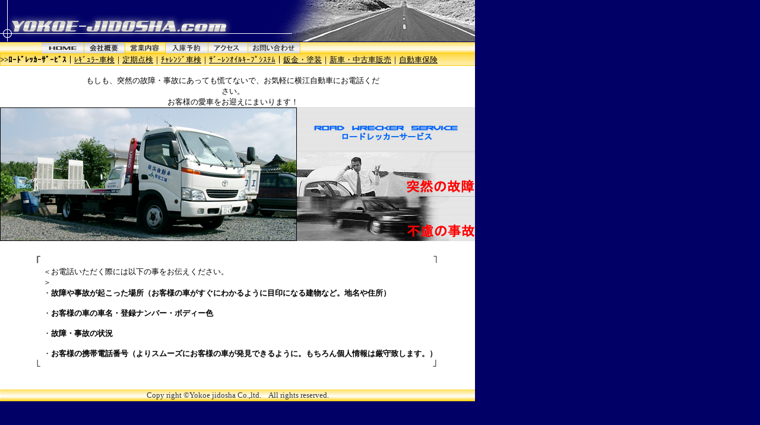

--- FILE ---
content_type: text/html
request_url: http://www.yokoe-jidosha.com/road.html
body_size: 2930
content:
<!DOCTYPE HTML PUBLIC "-//W3C//DTD HTML 4.01 Transitional//EN">
<html>
<head>
<meta http-equiv="Content-Type" content="text/html; charset=Shift_JIS">
<title>アクセス</title>
<script language="JavaScript">
<!--

<!--




<!--




<!--




<!--




<!--
//-->
//-->
//-->
//-->

function MM_preloadImages() { //v3.0
  var d=document; if(d.images){ if(!d.MM_p) d.MM_p=new Array();
    var i,j=d.MM_p.length,a=MM_preloadImages.arguments; for(i=0; i<a.length; i++)
    if (a[i].indexOf("#")!=0){ d.MM_p[j]=new Image; d.MM_p[j++].src=a[i];}}
}

function MM_findObj(n, d) { //v4.01
  var p,i,x;  if(!d) d=document; if((p=n.indexOf("?"))>0&&parent.frames.length) {
    d=parent.frames[n.substring(p+1)].document; n=n.substring(0,p);}
  if(!(x=d[n])&&d.all) x=d.all[n]; for (i=0;!x&&i<d.forms.length;i++) x=d.forms[i][n];
  for(i=0;!x&&d.layers&&i<d.layers.length;i++) x=MM_findObj(n,d.layers[i].document);
  if(!x && d.getElementById) x=d.getElementById(n); return x;
}

function MM_nbGroup(event, grpName) { //v6.0
  var i,img,nbArr,args=MM_nbGroup.arguments;
  if (event == "init" && args.length > 2) {
    if ((img = MM_findObj(args[2])) != null && !img.MM_init) {
      img.MM_init = true; img.MM_up = args[3]; img.MM_dn = img.src;
      if ((nbArr = document[grpName]) == null) nbArr = document[grpName] = new Array();
      nbArr[nbArr.length] = img;
      for (i=4; i < args.length-1; i+=2) if ((img = MM_findObj(args[i])) != null) {
        if (!img.MM_up) img.MM_up = img.src;
        img.src = img.MM_dn = args[i+1];
        nbArr[nbArr.length] = img;
    } }
  } else if (event == "over") {
    document.MM_nbOver = nbArr = new Array();
    for (i=1; i < args.length-1; i+=3) if ((img = MM_findObj(args[i])) != null) {
      if (!img.MM_up) img.MM_up = img.src;
      img.src = (img.MM_dn && args[i+2]) ? args[i+2] : ((args[i+1])? args[i+1] : img.MM_up);
      nbArr[nbArr.length] = img;
    }
  } else if (event == "out" ) {
    for (i=0; i < document.MM_nbOver.length; i++) {
      img = document.MM_nbOver[i]; img.src = (img.MM_dn) ? img.MM_dn : img.MM_up; }
  } else if (event == "down") {
    nbArr = document[grpName];
    if (nbArr)
      for (i=0; i < nbArr.length; i++) { img=nbArr[i]; img.src = img.MM_up; img.MM_dn = 0; }
    document[grpName] = nbArr = new Array();
    for (i=2; i < args.length-1; i+=2) if ((img = MM_findObj(args[i])) != null) {
      if (!img.MM_up) img.MM_up = img.src;
      img.src = img.MM_dn = (args[i+1])? args[i+1] : img.MM_up;
      nbArr[nbArr.length] = img;
  } }
}
//-->
</script>
</head>

<body bgcolor="#000066" link="#000000" vlink="#000000" alink="#000000" leftmargin="0" topmargin="0" onLoad="MM_preloadImages('imgs/contents3-2_r1_c2_f3.png','imgs/contents3-2_r1_c2_f2.png','imgs/contents3-2_r2_c4_f3.png','imgs/contents3-2_r2_c4_f2.png','imgs/contents3-2_r2_c8_f3.png','imgs/contents3-2_r2_c8_f2.png','imgs/contents3-2_r2_c10_f3.png','imgs/contents3-2_r2_c10_f2.png','imgs/contents3-2_r2_c12_f3.png','imgs/contents3-2_r2_c12_f2.png')">
<table width="800" border="0" cellpadding="0" cellspacing="0">
  <!--DWLayoutTable-->
  <tr>
    <td width="800" height="55" valign="top"><img src="image/midasi/midasi3-1.jpg" width="800" height="70"><br>
<table border="0" cellpadding="0" cellspacing="0" width="800">
        <!-- fwtable fwsrc="contents3-2.png" fwbase="contents3-2.png" fwstyle="Dreamweaver" fwdocid = "742308039" fwnested="0" -->
        <tr>
          <td><img src="imgs/spacer.gif" alt="" name="undefined_2" width="74" height="1" border="0"></td>
          <td><img src="imgs/spacer.gif" alt="" name="undefined_2" width="63" height="1" border="0"></td>
          <td><img src="imgs/spacer.gif" alt="" name="undefined_2" width="14" height="1" border="0"></td>
          <td><img src="imgs/spacer.gif" alt="" name="undefined_2" width="48" height="1" border="0"></td>
          <td><img src="imgs/spacer.gif" alt="" name="undefined_2" width="20" height="1" border="0"></td>
          <td><img src="imgs/spacer.gif" alt="" name="undefined_2" width="49" height="1" border="0"></td>
          <td><img src="imgs/spacer.gif" alt="" name="undefined_2" width="22" height="1" border="0"></td>
          <td><img src="imgs/spacer.gif" alt="" name="undefined_2" width="47" height="1" border="0"></td>
          <td><img src="imgs/spacer.gif" alt="" name="undefined_2" width="23" height="1" border="0"></td>
          <td><img src="imgs/spacer.gif" alt="" name="undefined_2" width="43" height="1" border="0"></td>
          <td><img src="imgs/spacer.gif" alt="" name="undefined_2" width="23" height="1" border="0"></td>
          <td><img src="imgs/spacer.gif" alt="" name="undefined_2" width="70" height="1" border="0"></td>
          <td><img src="imgs/spacer.gif" alt="" name="undefined_2" width="304" height="1" border="0"></td>
          <td><img src="imgs/spacer.gif" alt="" name="undefined_2" width="1" height="1" border="0"></td>
        </tr>
        <tr>
          <td rowspan="4"><img name="contents32_r1_c1" src="imgs/contents3-2_r1_c1.png" width="74" height="20" border="0" alt=""></td>
          <td rowspan="4"><a href="index.html" target="_top" onClick="MM_nbGroup('down','navbar1','contents32_r1_c2','imgs/contents3-2_r1_c2_f3.png',1);" onMouseOver="MM_nbGroup('over','contents32_r1_c2','imgs/contents3-2_r1_c2_f2.png','imgs/contents3-2_r1_c2_f3.png',1);" onMouseOut="MM_nbGroup('out');"><img name="contents32_r1_c2" src="imgs/contents3-2_r1_c2.png" width="63" height="20" border="0" alt=""></a></td>
          <td colspan="11"><img name="contents32_r1_c3" src="imgs/contents3-2_r1_c3.png" width="663" height="4" border="0" alt=""></td>
          <td><img src="imgs/spacer.gif" alt="" name="undefined_2" width="1" height="4" border="0"></td>
        </tr>
        <tr>
          <td rowspan="3"><img name="contents32_r2_c3" src="imgs/contents3-2_r2_c3.png" width="14" height="16" border="0" alt=""></td>
          <td rowspan="2"><a href="aboutus.html" target="_top" onMouseOut="MM_nbGroup('out');" onMouseOver="MM_nbGroup('over','contents32_r2_c4','imgs/contents3-2_r2_c4_f2.png','imgs/contents3-2_r2_c4_f3.png',1);" onClick="MM_nbGroup('down','navbar1','contents32_r2_c4','imgs/contents3-2_r2_c4_f3.png',1);"><img name="contents32_r2_c4" src="imgs/contents3-2_r2_c4.png" width="48" height="12" border="0" alt=""></a></td>
          <td rowspan="3"><img name="contents32_r2_c5" src="imgs/contents3-2_r2_c5.png" width="20" height="16" border="0" alt=""></td>
          <td><img name="contents32_r2_c6" src="imgs/contents3-2_r2_c6.jpg" width="49" height="11" border="0" alt=""></td>
          <td rowspan="3"><img name="contents32_r2_c7" src="imgs/contents3-2_r2_c7.png" width="22" height="16" border="0" alt=""></td>
          <td rowspan="2"><a href="mail/index.html" target="_top" onMouseOut="MM_nbGroup('out');" onMouseOver="MM_nbGroup('over','contents32_r2_c8','imgs/contents3-2_r2_c8_f2.png','imgs/contents3-2_r2_c8_f3.png',1);" onClick="MM_nbGroup('down','navbar1','contents32_r2_c8','imgs/contents3-2_r2_c8_f3.png',1);"><img name="contents32_r2_c8" src="imgs/contents3-2_r2_c8.png" width="47" height="12" border="0" alt=""></a></td>
          <td rowspan="3"><img name="contents32_r2_c9" src="imgs/contents3-2_r2_c9.png" width="23" height="16" border="0" alt=""></td>
          <td><a href="access.html" target="_top" onMouseOut="MM_nbGroup('out');" onMouseOver="MM_nbGroup('over','contents32_r2_c10','imgs/contents3-2_r2_c10_f2.png','imgs/contents3-2_r2_c10_f3.png',1);" onClick="MM_nbGroup('down','navbar1','contents32_r2_c10','imgs/contents3-2_r2_c10_f3.png',1);"><img name="contents32_r2_c10" src="imgs/contents3-2_r2_c10.png" width="43" height="11" border="0" alt=""></a></td>
          <td rowspan="3"><img name="contents32_r2_c11" src="imgs/contents3-2_r2_c11.png" width="23" height="16" border="0" alt=""></td>
          <td><a href="mail/index2.html" target="_top" onMouseOut="MM_nbGroup('out');" onMouseOver="MM_nbGroup('over','contents32_r2_c12','imgs/contents3-2_r2_c12_f2.png','imgs/contents3-2_r2_c12_f3.png',1);" onClick="MM_nbGroup('down','navbar1','contents32_r2_c12','imgs/contents3-2_r2_c12_f3.png',1);"><img name="contents32_r2_c12" src="imgs/contents3-2_r2_c12.png" width="70" height="11" border="0" alt=""></a></td>
          <td rowspan="3"><img name="contents32_r2_c13" src="imgs/contents3-2_r2_c13.png" width="304" height="16" border="0" alt=""></td>
          <td><img src="imgs/spacer.gif" alt="" name="undefined_2" width="1" height="11" border="0"></td>
        </tr>
        <tr>
          <td rowspan="2"><img name="contents32_r3_c6" src="imgs/contents3-2_r3_c6.png" width="49" height="5" border="0" alt=""></td>
          <td rowspan="2"><img name="contents32_r3_c10" src="imgs/contents3-2_r3_c10.png" width="43" height="5" border="0" alt=""></td>
          <td rowspan="2"><img name="contents32_r3_c12" src="imgs/contents3-2_r3_c12.png" width="70" height="5" border="0" alt=""></td>
          <td><img src="imgs/spacer.gif" alt="" name="undefined_2" width="1" height="1" border="0"></td>
        </tr>
        <tr>
          <td><img name="contents32_r4_c4" src="imgs/contents3-2_r4_c4.png" width="48" height="4" border="0" alt=""></td>
          <td><img name="contents32_r4_c8" src="imgs/contents3-2_r4_c8.png" width="47" height="4" border="0" alt=""></td>
          <td><img src="imgs/spacer.gif" alt="" name="undefined_2" width="1" height="4" border="0"></td>
        </tr>
      </table></td>
  </tr>
</table>
<table width="800" border="0" cellpadding="0" cellspacing="0" bgcolor="#FFFFFF">
  <!--DWLayoutTable-->
  <tr valign="middle">
    <td height="20" colspan="9" background="image/bg/bg4.jpg" bgcolor="#FFFFFF"><font size="2"><strong>&gt;&gt;ﾛｰﾄﾞﾚｯｶｰｻﾞｰﾋﾞｽ</strong>｜<a href="check.html">ﾚｷﾞｭﾗｰ車検</a>｜<a href="check.html#teiki">定期点検</a>｜<a href="challenge.html">ﾁｬﾚﾝｼﾞ車検</a>｜<a href="zahren.html">ｻﾞｰﾚﾝｵｲﾙｷｰﾌﾟｼｽﾃﾑ</a>｜<a href="bp.html">鈑金・塗装</a>｜<a href="sale.html">新車・中古車販売</a>｜</font><font size="2"><a href="insurance.html">自動車保険</a></font></td>
  </tr>
  <tr>
    <td width="57" height="24">　</td>
    <td width="15">　</td>
    <td width="73">　</td>
    <td colspan="3" valign="middle"><div align="center"><font size="2"><br>
      もしも、突然の故障・事故にあっても慌てないで、お気軽に横江自動車にお電話ください。<br>
      お客様の愛車をお迎えにまいります！</font></div>
    </td>
    <td width="85">　</td>
    <td width="15">　</td>
    <td width="61">　</td>
  </tr>
  <tr>
    <td colspan="5" rowspan="3" valign="top"><img name="track" src="image/road/track.jpg" width="500" height="225" border="0" alt=""></td>
    <td height="75" colspan="4" valign="top"><img name="midasi" src="image/road/midasi.jpg" width="300" height="75" border="0" alt=""></td>
  </tr>
  <tr>
    <td height="75" colspan="4" valign="top"><img src="image/road/midasi2.gif" width="300" height="75"></td>
  </tr>
  <tr>
    <td height="75" colspan="4" valign="top"><img src="image/road/midasi3.gif" width="300" height="75"></td>
  </tr>
  <tr>
    <td height="25">　</td>
    <td>　</td>
    <td>　</td>
    <td width="244">　</td>
    <td width="111">　</td>
    <td width="139">　</td>
    <td>　</td>
    <td>　</td>
    <td>　</td>
  </tr>
  <tr>
    <td height="15">　</td>
    <td valign="top"><div align="center"><img src="image/road/kakko1.gif" width="6" height="13"></div>
    </td>
    <td>　</td>
    <td>　</td>
    <td>　</td>
    <td>　</td>
    <td>　</td>
    <td valign="top"><div align="center"><img src="image/road/kakko4.gif" width="15" height="13"></div>
    </td>
    <td>　</td>
  </tr>
  <tr>
    <td height="21">　</td>
    <td>　</td>
    <td colspan="2" valign="middle"><font size="2">＜お電話いただく際には以下の事をお伝えください。＞</font></td>
    <td>　</td>
    <td>　</td>
    <td>　</td>
    <td>　</td>
    <td>　</td>
  </tr>
  <tr>
    <td height="91">　</td>
    <td>　</td>
    <td colspan="6" valign="top"><font size="2">・<font color="#000000"><strong>故障や事故が起こった場所（お客様の車がすぐにわかるように目印になる建物など。地名や住所）</strong></font><br>
      <br>
    ・<font color="#000000"><strong>お客様の車の車名・登録ナンバー・ボディー色</strong></font><br>
    <br>
    ・<font color="#000000"><strong>故障・事故の状況</strong></font><br>
    <br>
    ・<font color="#000000"><strong>お客様の携帯電話番号（よりスムーズにお客様の車が発見できるように。もちろん個人情報は厳守致します。）</strong></font></font></td>
  <td>　</td>
  </tr>
  <tr>
    <td height="15">　</td>
    <td valign="top"><div align="center"><img src="image/road/kakko2.gif" width="15" height="13"></div>
    </td>
    <td>　</td>
    <td>　</td>
    <td>　</td>
    <td>　</td>
    <td>　</td>
    <td valign="top"><div align="center"><img src="image/road/kakko3.gif" width="15" height="13"></div>
    </td>
    <td>　</td>
  </tr>
  <tr>
    <td height="33">　</td>
    <td>　</td>
    <td>　</td>
    <td>　</td>
    <td>　</td>
    <td>　</td>
    <td>　</td>
    <td>　</td>
    <td>　</td>
  </tr>
  <tr>
    <td height="20" colspan="9" valign="middle" background="image/bg/bg3.jpg"><div align="center"><font color="#333333" size="2">Co</font><font color="#FFFFFF" size="2"><font color="#333333">py
    right &copy;</font><font color="#FFFFFF" size="2"><font color="#333333">Yokoe
    jidosha Co.,ltd.</font></font><font color="#333333">　All rights reserved.</font></font></div></td>
  </tr>
</table>
</body>
</html>